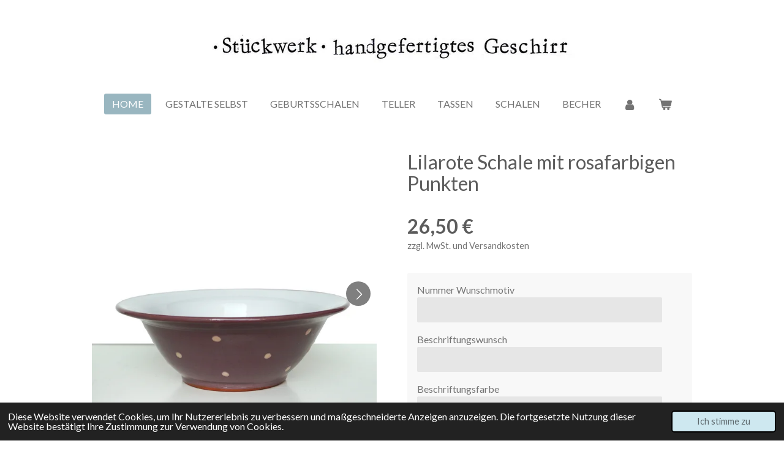

--- FILE ---
content_type: text/html; charset=UTF-8
request_url: https://www.mein-stueckwerk.de/product/13712140/lilarote-schale-mit-rosafarbigen-punkten
body_size: 12300
content:
<!DOCTYPE html>
<html lang="de">
    <head>
        <meta http-equiv="Content-Type" content="text/html; charset=utf-8">
        <meta name="viewport" content="width=device-width, initial-scale=1.0, maximum-scale=5.0">
        <meta http-equiv="X-UA-Compatible" content="IE=edge">
        <link rel="canonical" href="https://www.mein-stueckwerk.de/product/13712140/lilarote-schale-mit-rosafarbigen-punkten">
        <link rel="sitemap" type="application/xml" href="https://www.mein-stueckwerk.de/sitemap.xml">
        <meta property="og:title" content="Lilarote Schale mit rosafarbigen Punkten | Stückwerk">
        <meta property="og:url" content="https://www.mein-stueckwerk.de/product/13712140/lilarote-schale-mit-rosafarbigen-punkten">
        <base href="https://www.mein-stueckwerk.de/">
        <meta name="description" property="og:description" content="Schale
Gr&amp;ouml;&amp;szlig;e: ca.17cm x 6,5cm
Farbe:Lilarote Schale mit rosa Punkten
Motivwahl: F&amp;uuml;r eine pers&amp;ouml;nliche Gestaltung w&amp;auml;hlst Du ein Motiv aus und gibst die entsprechende Motivnummer bei Deiner Bestellung an. Solltest Du kein spezifisches Motiv w&amp;uuml;nschen, trage einfach &quot;kein Motiv&quot; in das entsprechende Feld ein.
Beschriftungswunsch: Gib Deinen individuellen Beschriftungswunsch mit maximal 12 Buchstaben an. Wenn Du keine Beschriftung m&amp;ouml;chtest, trage einfach &quot;keine Beschriftung&quot; in das entsprechende Feld ein.
Beschriftungsfarbe/Motivfarbe: W&amp;auml;hle zwischen den Farben Petrol und Kobaltblau f&amp;uuml;r deine Beschriftung. Auch f&amp;uuml;r die gemalten Kindermotive kannst du zwischen den beiden Farben w&amp;auml;hlen. Du kannst beide Farben als Beispiel in den Bildern sehen.
Herstellungszeit: Jede Bestellung wird individuell f&amp;uuml;r Dich hergestellt.Die Herstellungszeit betr&amp;auml;gt in der Regel zwischen 2-3 Wochen.">
                <script nonce="85d5f74503048e57b5951462f0502d5b">
            
            window.JOUWWEB = window.JOUWWEB || {};
            window.JOUWWEB.application = window.JOUWWEB.application || {};
            window.JOUWWEB.application = {"backends":[{"domain":"jouwweb.nl","freeDomain":"jouwweb.site"},{"domain":"webador.com","freeDomain":"webadorsite.com"},{"domain":"webador.de","freeDomain":"webadorsite.com"},{"domain":"webador.fr","freeDomain":"webadorsite.com"},{"domain":"webador.es","freeDomain":"webadorsite.com"},{"domain":"webador.it","freeDomain":"webadorsite.com"},{"domain":"jouwweb.be","freeDomain":"jouwweb.site"},{"domain":"webador.ie","freeDomain":"webadorsite.com"},{"domain":"webador.co.uk","freeDomain":"webadorsite.com"},{"domain":"webador.at","freeDomain":"webadorsite.com"},{"domain":"webador.be","freeDomain":"webadorsite.com"},{"domain":"webador.ch","freeDomain":"webadorsite.com"},{"domain":"webador.ch","freeDomain":"webadorsite.com"},{"domain":"webador.mx","freeDomain":"webadorsite.com"},{"domain":"webador.com","freeDomain":"webadorsite.com"},{"domain":"webador.dk","freeDomain":"webadorsite.com"},{"domain":"webador.se","freeDomain":"webadorsite.com"},{"domain":"webador.no","freeDomain":"webadorsite.com"},{"domain":"webador.fi","freeDomain":"webadorsite.com"},{"domain":"webador.ca","freeDomain":"webadorsite.com"},{"domain":"webador.ca","freeDomain":"webadorsite.com"},{"domain":"webador.pl","freeDomain":"webadorsite.com"},{"domain":"webador.com.au","freeDomain":"webadorsite.com"},{"domain":"webador.nz","freeDomain":"webadorsite.com"}],"editorLocale":"de-DE","editorTimezone":"Europe\/Berlin","editorLanguage":"de","analytics4TrackingId":"G-E6PZPGE4QM","analyticsDimensions":[],"backendDomain":"www.webador.de","backendShortDomain":"webador.de","backendKey":"webador-de","freeWebsiteDomain":"webadorsite.com","noSsl":false,"build":{"reference":"a053e3f"},"linkHostnames":["www.jouwweb.nl","www.webador.com","www.webador.de","www.webador.fr","www.webador.es","www.webador.it","www.jouwweb.be","www.webador.ie","www.webador.co.uk","www.webador.at","www.webador.be","www.webador.ch","fr.webador.ch","www.webador.mx","es.webador.com","www.webador.dk","www.webador.se","www.webador.no","www.webador.fi","www.webador.ca","fr.webador.ca","www.webador.pl","www.webador.com.au","www.webador.nz"],"assetsUrl":"https:\/\/assets.jwwb.nl","loginUrl":"https:\/\/www.webador.de\/anmelden","publishUrl":"https:\/\/www.webador.de\/v2\/website\/4673290\/publish-proxy","adminUserOrIp":false,"pricing":{"plans":{"lite":{"amount":"700","currency":"EUR"},"pro":{"amount":"1200","currency":"EUR"},"business":{"amount":"2400","currency":"EUR"}},"yearlyDiscount":{"price":{"amount":"1200","currency":"EUR"},"ratio":0.05,"percent":"5\u00a0%","discountPrice":{"amount":"1200","currency":"EUR"},"termPricePerMonth":{"amount":"2100","currency":"EUR"},"termPricePerYear":{"amount":"24000","currency":"EUR"}}},"hcUrl":{"add-product-variants":"https:\/\/help.webador.com\/hc\/de\/articles\/29426751649809","basic-vs-advanced-shipping":"https:\/\/help.webador.com\/hc\/de\/articles\/29426731685777","html-in-head":"https:\/\/help.webador.com\/hc\/de\/articles\/29426689990033","link-domain-name":"https:\/\/help.webador.com\/hc\/de\/articles\/29426688803345","optimize-for-mobile":"https:\/\/help.webador.com\/hc\/de\/articles\/29426707033617","seo":"https:\/\/help.webador.com\/hc\/de\/categories\/29387178511377","transfer-domain-name":"https:\/\/help.webador.com\/hc\/de\/articles\/29426715688209","website-not-secure":"https:\/\/help.webador.com\/hc\/de\/articles\/29426706659729"}};
            window.JOUWWEB.brand = {"type":"webador","name":"Webador","domain":"Webador.de","supportEmail":"support@webador.de"};
                    
                window.JOUWWEB = window.JOUWWEB || {};
                window.JOUWWEB.websiteRendering = {"locale":"de-DE","timezone":"Europe\/Berlin","routes":{"api\/upload\/product-field":"\/_api\/upload\/product-field","checkout\/cart":"\/cart","payment":"\/complete-order\/:publicOrderId","payment\/forward":"\/complete-order\/:publicOrderId\/forward","public-order":"\/order\/:publicOrderId","checkout\/authorize":"\/cart\/authorize\/:gateway","wishlist":"\/wishlist"}};
                                                    window.JOUWWEB.website = {"id":4673290,"locale":"de-DE","enabled":true,"title":"St\u00fcckwerk","hasTitle":true,"roleOfLoggedInUser":null,"ownerLocale":"de-DE","plan":"business","freeWebsiteDomain":"webadorsite.com","backendKey":"webador-de","currency":"EUR","defaultLocale":"de-DE","url":"https:\/\/www.mein-stueckwerk.de\/","homepageSegmentId":19388712,"category":"webshop","isOffline":false,"isPublished":true,"locales":["de-DE"],"allowed":{"ads":false,"credits":true,"externalLinks":true,"slideshow":true,"customDefaultSlideshow":true,"hostedAlbums":true,"moderators":true,"mailboxQuota":10,"statisticsVisitors":true,"statisticsDetailed":true,"statisticsMonths":-1,"favicon":true,"password":true,"freeDomains":1,"freeMailAccounts":1,"canUseLanguages":false,"fileUpload":true,"legacyFontSize":false,"webshop":true,"products":-1,"imageText":false,"search":true,"audioUpload":true,"videoUpload":5000,"allowDangerousForms":false,"allowHtmlCode":true,"mobileBar":true,"sidebar":false,"poll":false,"allowCustomForms":true,"allowBusinessListing":true,"allowCustomAnalytics":true,"allowAccountingLink":true,"digitalProducts":true,"sitemapElement":false},"mobileBar":{"enabled":false,"theme":"accent","email":{"active":true},"location":{"active":true},"phone":{"active":true},"whatsapp":{"active":false},"social":{"active":false,"network":"facebook"}},"webshop":{"enabled":true,"currency":"EUR","taxEnabled":true,"taxInclusive":false,"vatDisclaimerVisible":true,"orderNotice":"<p>Kein Umsatzsteuerausweis aufgrund Anwendung der Kleinunternehmerregelung gem&auml;&szlig; &sect; 19 UStG<\/p>","orderConfirmation":"<p>Vielen Dank f&uuml;r deine Bestellung, ich werde mich um eine schnelle Herstellung f&uuml;r dich bem&uuml;hen.<\/p>","freeShipping":false,"freeShippingAmount":"0.00","shippingDisclaimerVisible":true,"pickupAllowed":true,"couponAllowed":false,"detailsPageAvailable":true,"socialMediaVisible":false,"termsPage":null,"termsPageUrl":null,"extraTerms":null,"pricingVisible":true,"orderButtonVisible":true,"shippingAdvanced":false,"shippingAdvancedBackEnd":false,"soldOutVisible":true,"backInStockNotificationEnabled":false,"canAddProducts":true,"nextOrderNumber":2439,"allowedServicePoints":[],"sendcloudConfigured":false,"sendcloudFallbackPublicKey":"a3d50033a59b4a598f1d7ce7e72aafdf","taxExemptionAllowed":false,"invoiceComment":"Kein Umsatzsteuerausweis aufgrund Anwendung der Kleinunternehmerregelung gem\u00e4\u00df \u00a7 19 UStG","emptyCartVisible":true,"minimumOrderPrice":null,"productNumbersEnabled":false,"wishlistEnabled":true,"hideTaxOnCart":false},"isTreatedAsWebshop":true};                            window.JOUWWEB.cart = {"products":[],"coupon":null,"shippingCountryCode":null,"shippingChoice":null,"breakdown":[]};                            window.JOUWWEB.scripts = ["website-rendering\/webshop"];                        window.parent.JOUWWEB.colorPalette = window.JOUWWEB.colorPalette;
        </script>
                <title>Lilarote Schale mit rosafarbigen Punkten | Stückwerk</title>
                                            <link href="https://primary.jwwb.nl/public/y/y/e/temp-ljftwnvkjfoizbmmkiur/touch-icon-iphone.png?bust=1712663250" rel="apple-touch-icon" sizes="60x60">                                                <link href="https://primary.jwwb.nl/public/y/y/e/temp-ljftwnvkjfoizbmmkiur/touch-icon-ipad.png?bust=1712663250" rel="apple-touch-icon" sizes="76x76">                                                <link href="https://primary.jwwb.nl/public/y/y/e/temp-ljftwnvkjfoizbmmkiur/touch-icon-iphone-retina.png?bust=1712663250" rel="apple-touch-icon" sizes="120x120">                                                <link href="https://primary.jwwb.nl/public/y/y/e/temp-ljftwnvkjfoizbmmkiur/touch-icon-ipad-retina.png?bust=1712663250" rel="apple-touch-icon" sizes="152x152">                                                <link href="https://primary.jwwb.nl/public/y/y/e/temp-ljftwnvkjfoizbmmkiur/favicon.png?bust=1712663250" rel="shortcut icon">                                                <link href="https://primary.jwwb.nl/public/y/y/e/temp-ljftwnvkjfoizbmmkiur/favicon.png?bust=1712663250" rel="icon">                                        <meta property="og:image" content="https&#x3A;&#x2F;&#x2F;primary.jwwb.nl&#x2F;public&#x2F;y&#x2F;y&#x2F;e&#x2F;temp-ljftwnvkjfoizbmmkiur&#x2F;gifusx&#x2F;lilaroteschale.jpg">
                    <meta property="og:image" content="https&#x3A;&#x2F;&#x2F;primary.jwwb.nl&#x2F;public&#x2F;y&#x2F;y&#x2F;e&#x2F;temp-ljftwnvkjfoizbmmkiur&#x2F;1kinderneuershop-1-1-1-1-1-1-8-4.jpg&#x3F;enable-io&#x3D;true&amp;enable&#x3D;upscale&amp;fit&#x3D;bounds&amp;width&#x3D;1200">
                    <meta property="og:image" content="https&#x3A;&#x2F;&#x2F;primary.jwwb.nl&#x2F;public&#x2F;y&#x2F;y&#x2F;e&#x2F;temp-ljftwnvkjfoizbmmkiur&#x2F;2kinderneuershop-1-1-1-1-1-1-8-4.jpg&#x3F;enable-io&#x3D;true&amp;enable&#x3D;upscale&amp;fit&#x3D;bounds&amp;width&#x3D;1200">
                    <meta property="og:image" content="https&#x3A;&#x2F;&#x2F;primary.jwwb.nl&#x2F;public&#x2F;y&#x2F;y&#x2F;e&#x2F;temp-ljftwnvkjfoizbmmkiur&#x2F;farbigemotiveneuershop1-1-1-1-1-1-1-8-4.jpg&#x3F;enable-io&#x3D;true&amp;enable&#x3D;upscale&amp;fit&#x3D;bounds&amp;width&#x3D;1200">
                    <meta property="og:image" content="https&#x3A;&#x2F;&#x2F;primary.jwwb.nl&#x2F;public&#x2F;y&#x2F;y&#x2F;e&#x2F;temp-ljftwnvkjfoizbmmkiur&#x2F;farbigemotive2neuershop-1-1-1-1-1-1-8-4.jpg&#x3F;enable-io&#x3D;true&amp;enable&#x3D;upscale&amp;fit&#x3D;bounds&amp;width&#x3D;1200">
                    <meta property="og:image" content="https&#x3A;&#x2F;&#x2F;primary.jwwb.nl&#x2F;public&#x2F;y&#x2F;y&#x2F;e&#x2F;temp-ljftwnvkjfoizbmmkiur&#x2F;1beschriftung-1-1-1-1-1-1-8-4.jpg&#x3F;enable-io&#x3D;true&amp;enable&#x3D;upscale&amp;fit&#x3D;bounds&amp;width&#x3D;1200">
                    <meta property="og:image" content="https&#x3A;&#x2F;&#x2F;primary.jwwb.nl&#x2F;public&#x2F;y&#x2F;y&#x2F;e&#x2F;temp-ljftwnvkjfoizbmmkiur&#x2F;2beschriftung-1-1-1-1-1-1-8-4.jpg&#x3F;enable-io&#x3D;true&amp;enable&#x3D;upscale&amp;fit&#x3D;bounds&amp;width&#x3D;1200">
                                    <meta name="twitter:card" content="summary_large_image">
                        <meta property="twitter:image" content="https&#x3A;&#x2F;&#x2F;primary.jwwb.nl&#x2F;public&#x2F;y&#x2F;y&#x2F;e&#x2F;temp-ljftwnvkjfoizbmmkiur&#x2F;gifusx&#x2F;lilaroteschale.jpg">
                                                    <script src="https://plausible.io/js/script.manual.js" nonce="85d5f74503048e57b5951462f0502d5b" data-turbo-track="reload" defer data-domain="shard15.jouwweb.nl"></script>
<link rel="stylesheet" type="text/css" href="https://gfonts.jwwb.nl/css?display=fallback&amp;family=Lato%3A400%2C700%2C400italic%2C700italic" nonce="85d5f74503048e57b5951462f0502d5b" data-turbo-track="dynamic">
<script src="https://assets.jwwb.nl/assets/build/website-rendering/de-DE.js?bust=bebfc15ff0c7ef191570" nonce="85d5f74503048e57b5951462f0502d5b" data-turbo-track="reload" defer></script>
<script src="https://assets.jwwb.nl/assets/website-rendering/runtime.e155993011efc7175f1d.js?bust=9c9da86aa25b93d0d097" nonce="85d5f74503048e57b5951462f0502d5b" data-turbo-track="reload" defer></script>
<script src="https://assets.jwwb.nl/assets/website-rendering/812.881ee67943804724d5af.js?bust=78ab7ad7d6392c42d317" nonce="85d5f74503048e57b5951462f0502d5b" data-turbo-track="reload" defer></script>
<script src="https://assets.jwwb.nl/assets/website-rendering/main.0515695a8fe66ce31629.js?bust=d350dfc83bf29c36017f" nonce="85d5f74503048e57b5951462f0502d5b" data-turbo-track="reload" defer></script>
<link rel="preload" href="https://assets.jwwb.nl/assets/website-rendering/styles.1ccb5af37fe695da2886.css?bust=b0ae04ec4c862e8d8ee1" as="style">
<link rel="preload" href="https://assets.jwwb.nl/assets/website-rendering/fonts/icons-website-rendering/font/website-rendering.woff2?bust=bd2797014f9452dadc8e" as="font" crossorigin>
<link rel="preconnect" href="https://gfonts.jwwb.nl">
<link rel="stylesheet" type="text/css" href="https://assets.jwwb.nl/assets/website-rendering/styles.1ccb5af37fe695da2886.css?bust=b0ae04ec4c862e8d8ee1" nonce="85d5f74503048e57b5951462f0502d5b" data-turbo-track="dynamic">
<link rel="preconnect" href="https://assets.jwwb.nl">
<link rel="stylesheet" type="text/css" href="https://primary.jwwb.nl/public/y/y/e/temp-ljftwnvkjfoizbmmkiur/style.css?bust=1768824085" nonce="85d5f74503048e57b5951462f0502d5b" data-turbo-track="dynamic">    </head>
    <body
        id="top"
        class="jw-is-no-slideshow jw-header-is-image jw-is-segment-product jw-is-frontend jw-is-no-sidebar jw-is-no-messagebar jw-is-no-touch-device jw-is-no-mobile"
                                    data-jouwweb-page="13712140"
                                                data-jouwweb-segment-id="13712140"
                                                data-jouwweb-segment-type="product"
                                                data-template-threshold="1020"
                                                data-template-name="clean&#x7C;clean-shop"
                            itemscope
        itemtype="https://schema.org/Product"
    >
                                    <meta itemprop="url" content="https://www.mein-stueckwerk.de/product/13712140/lilarote-schale-mit-rosafarbigen-punkten">
        <a href="#main-content" class="jw-skip-link">
            Zum Hauptinhalt springen        </a>
        <div class="jw-background"></div>
        <div class="jw-body">
            <div class="jw-mobile-menu jw-mobile-is-logo js-mobile-menu">
            <button
            type="button"
            class="jw-mobile-menu__button jw-mobile-toggle"
            aria-label="Menü anzeigen"
        >
            <span class="jw-icon-burger"></span>
        </button>
        <div class="jw-mobile-header jw-mobile-header--image">
        <a            class="jw-mobile-header-content"
                            href="/"
                        >
                            <img class="jw-mobile-logo jw-mobile-logo--landscape" src="https://primary.jwwb.nl/public/y/y/e/temp-ljftwnvkjfoizbmmkiur/s7f9b8/image.jpg?enable-io=true&amp;enable=upscale&amp;height=65" srcset="https://primary.jwwb.nl/public/y/y/e/temp-ljftwnvkjfoizbmmkiur/s7f9b8/image.jpg?enable-io=true&amp;enable=upscale&amp;height=65 1x" alt="Stückwerk" title="Stückwerk">                                </a>
    </div>

        <a
        href="/cart"
        class="jw-mobile-menu__button jw-mobile-header-cart"
        aria-label="Warenkorb ansehen"
    >
        <span class="jw-icon-badge-wrapper">
            <span class="website-rendering-icon-basket" aria-hidden="true"></span>
            <span class="jw-icon-badge hidden" aria-hidden="true"></span>
        </span>
    </a>
    
    </div>
            <div class="topmenu">
    <header>
        <div class="topmenu-inner js-topbar-content-container">
            <div class="jw-header-logo">
            <div
    id="jw-header-image-container"
    class="jw-header jw-header-image jw-header-image-toggle"
    style="flex-basis: 604px; max-width: 604px; flex-shrink: 1;"
>
            <a href="/">
        <img id="jw-header-image" data-image-id="109486858" srcset="https://primary.jwwb.nl/public/y/y/e/temp-ljftwnvkjfoizbmmkiur/s7f9b8/image.jpg?enable-io=true&amp;width=604 604w, https://primary.jwwb.nl/public/y/y/e/temp-ljftwnvkjfoizbmmkiur/s7f9b8/image.jpg?enable-io=true&amp;width=744 744w" class="jw-header-image" title="Stückwerk" style="" sizes="604px" width="604" height="53" intrinsicsize="604.00 x 53.00" alt="Stückwerk">                </a>
    </div>
        <div
    class="jw-header jw-header-title-container jw-header-text jw-header-text-toggle"
    data-stylable="true"
>
    <a        id="jw-header-title"
        class="jw-header-title"
                    href="/"
            >
        <span style="font-size: 150%;">St&uuml;ckwerk</span>    </a>
</div>
</div>
            <nav class="menu jw-menu-copy">
                <ul
    id="jw-menu"
    class="jw-menu jw-menu-horizontal"
            >
            <li
    class="jw-menu-item jw-menu-is-active"
>
        <a        class="jw-menu-link js-active-menu-item"
        href="/"                                            data-page-link-id="19388712"
                            >
                <span class="">
            Home        </span>
            </a>
                </li>
            <li
    class="jw-menu-item"
>
        <a        class="jw-menu-link"
        href="/gestalte-selbst"                                            data-page-link-id="19390900"
                            >
                <span class="">
            Gestalte selbst        </span>
            </a>
                </li>
            <li
    class="jw-menu-item"
>
        <a        class="jw-menu-link"
        href="/geburtsschalen"                                            data-page-link-id="19421188"
                            >
                <span class="">
            Geburtsschalen        </span>
            </a>
                </li>
            <li
    class="jw-menu-item"
>
        <a        class="jw-menu-link"
        href="/teller"                                            data-page-link-id="19426065"
                            >
                <span class="">
            Teller        </span>
            </a>
                </li>
            <li
    class="jw-menu-item"
>
        <a        class="jw-menu-link"
        href="/tassen"                                            data-page-link-id="19426357"
                            >
                <span class="">
            Tassen        </span>
            </a>
                </li>
            <li
    class="jw-menu-item"
>
        <a        class="jw-menu-link"
        href="/schalen-1"                                            data-page-link-id="19426076"
                            >
                <span class="">
            Schalen        </span>
            </a>
                </li>
            <li
    class="jw-menu-item"
>
        <a        class="jw-menu-link"
        href="/becher"                                            data-page-link-id="19426069"
                            >
                <span class="">
            Becher        </span>
            </a>
                </li>
            <li
    class="jw-menu-item"
>
        <a        class="jw-menu-link jw-menu-link--icon"
        href="/account"                                                            title="Konto"
            >
                                <span class="website-rendering-icon-user"></span>
                            <span class="hidden-desktop-horizontal-menu">
            Konto        </span>
            </a>
                </li>
            <li
    class="jw-menu-item jw-menu-wishlist-item js-menu-wishlist-item jw-menu-wishlist-item--hidden"
>
        <a        class="jw-menu-link jw-menu-link--icon"
        href="/wishlist"                                                            title="Wunschliste"
            >
                                    <span class="jw-icon-badge-wrapper">
                        <span class="website-rendering-icon-heart"></span>
                                            <span class="jw-icon-badge hidden">
                    0                </span>
                            <span class="hidden-desktop-horizontal-menu">
            Wunschliste        </span>
            </a>
                </li>
            <li
    class="jw-menu-item js-menu-cart-item "
>
        <a        class="jw-menu-link jw-menu-link--icon"
        href="/cart"                                                            title="Warenkorb"
            >
                                    <span class="jw-icon-badge-wrapper">
                        <span class="website-rendering-icon-basket"></span>
                                            <span class="jw-icon-badge hidden">
                    0                </span>
                            <span class="hidden-desktop-horizontal-menu">
            Warenkorb        </span>
            </a>
                </li>
    
    </ul>

    <script nonce="85d5f74503048e57b5951462f0502d5b" id="jw-mobile-menu-template" type="text/template">
        <ul id="jw-menu" class="jw-menu jw-menu-horizontal">
                            <li
    class="jw-menu-item jw-menu-is-active"
>
        <a        class="jw-menu-link js-active-menu-item"
        href="/"                                            data-page-link-id="19388712"
                            >
                <span class="">
            Home        </span>
            </a>
                </li>
                            <li
    class="jw-menu-item"
>
        <a        class="jw-menu-link"
        href="/gestalte-selbst"                                            data-page-link-id="19390900"
                            >
                <span class="">
            Gestalte selbst        </span>
            </a>
                </li>
                            <li
    class="jw-menu-item"
>
        <a        class="jw-menu-link"
        href="/geburtsschalen"                                            data-page-link-id="19421188"
                            >
                <span class="">
            Geburtsschalen        </span>
            </a>
                </li>
                            <li
    class="jw-menu-item"
>
        <a        class="jw-menu-link"
        href="/teller"                                            data-page-link-id="19426065"
                            >
                <span class="">
            Teller        </span>
            </a>
                </li>
                            <li
    class="jw-menu-item"
>
        <a        class="jw-menu-link"
        href="/tassen"                                            data-page-link-id="19426357"
                            >
                <span class="">
            Tassen        </span>
            </a>
                </li>
                            <li
    class="jw-menu-item"
>
        <a        class="jw-menu-link"
        href="/schalen-1"                                            data-page-link-id="19426076"
                            >
                <span class="">
            Schalen        </span>
            </a>
                </li>
                            <li
    class="jw-menu-item"
>
        <a        class="jw-menu-link"
        href="/becher"                                            data-page-link-id="19426069"
                            >
                <span class="">
            Becher        </span>
            </a>
                </li>
                            <li
    class="jw-menu-item"
>
        <a        class="jw-menu-link jw-menu-link--icon"
        href="/account"                                                            title="Konto"
            >
                                <span class="website-rendering-icon-user"></span>
                            <span class="hidden-desktop-horizontal-menu">
            Konto        </span>
            </a>
                </li>
                            <li
    class="jw-menu-item jw-menu-wishlist-item js-menu-wishlist-item jw-menu-wishlist-item--hidden"
>
        <a        class="jw-menu-link jw-menu-link--icon"
        href="/wishlist"                                                            title="Wunschliste"
            >
                                    <span class="jw-icon-badge-wrapper">
                        <span class="website-rendering-icon-heart"></span>
                                            <span class="jw-icon-badge hidden">
                    0                </span>
                            <span class="hidden-desktop-horizontal-menu">
            Wunschliste        </span>
            </a>
                </li>
            
                    </ul>
    </script>
            </nav>
        </div>
    </header>
</div>
<script nonce="85d5f74503048e57b5951462f0502d5b">
    var backgroundElement = document.querySelector('.jw-background');

    JOUWWEB.templateConfig = {
        header: {
            selector: '.topmenu',
            mobileSelector: '.jw-mobile-menu',
            updatePusher: function (height, state) {

                if (state === 'desktop') {
                    // Expose the header height as a custom property so
                    // we can use this to set the background height in CSS.
                    if (backgroundElement && height) {
                        backgroundElement.setAttribute('style', '--header-height: ' + height + 'px;');
                    }
                } else if (state === 'mobile') {
                    $('.jw-menu-clone .jw-menu').css('margin-top', height);
                }
            },
        },
    };
</script>
<div class="main-content">
    
<main id="main-content" class="block-content">
    <div data-section-name="content" class="jw-section jw-section-content jw-responsive">
        <div class="jw-strip jw-strip--default jw-strip--style-color jw-strip--primary jw-strip--color-default jw-strip--padding-start"><div class="jw-strip__content-container"><div class="jw-strip__content jw-responsive">    
                        <div
        class="product-page js-product-container"
        data-webshop-product="&#x7B;&quot;id&quot;&#x3A;13712140,&quot;title&quot;&#x3A;&quot;Lilarote&#x20;Schale&#x20;mit&#x20;rosafarbigen&#x20;Punkten&quot;,&quot;url&quot;&#x3A;&quot;&#x5C;&#x2F;product&#x5C;&#x2F;13712140&#x5C;&#x2F;lilarote-schale-mit-rosafarbigen-punkten&quot;,&quot;variants&quot;&#x3A;&#x5B;&#x7B;&quot;id&quot;&#x3A;46684675,&quot;stock&quot;&#x3A;0,&quot;limited&quot;&#x3A;false,&quot;propertyValueIds&quot;&#x3A;&#x5B;&#x5D;&#x7D;&#x5D;,&quot;image&quot;&#x3A;&#x7B;&quot;id&quot;&#x3A;110508481,&quot;url&quot;&#x3A;&quot;https&#x3A;&#x5C;&#x2F;&#x5C;&#x2F;primary.jwwb.nl&#x5C;&#x2F;public&#x5C;&#x2F;y&#x5C;&#x2F;y&#x5C;&#x2F;e&#x5C;&#x2F;temp-ljftwnvkjfoizbmmkiur&#x5C;&#x2F;lilaroteschale.jpg&quot;,&quot;width&quot;&#x3A;800,&quot;height&quot;&#x3A;800&#x7D;,&quot;orderFromDetailsPage&quot;&#x3A;true&#x7D;"
        data-is-detail-view="1"
    >
                <div class="product-page__top">
            <h1 class="product-page__heading" itemprop="name">
                Lilarote Schale mit rosafarbigen Punkten            </h1>
                                </div>
                                <div class="product-page__image-container">
                <div
                    class="image-gallery"
                    role="group"
                    aria-roledescription="carousel"
                    aria-label="Produktbilder"
                >
                    <div class="image-gallery__main">
                        <div
                            class="image-gallery__slides"
                            aria-live="polite"
                            aria-atomic="false"
                        >
                                                                                            <div
                                    class="image-gallery__slide-container"
                                    role="group"
                                    aria-roledescription="slide"
                                    aria-hidden="false"
                                    aria-label="1 von 7"
                                >
                                    <a
                                        class="image-gallery__slide-item"
                                        href="https://primary.jwwb.nl/public/y/y/e/temp-ljftwnvkjfoizbmmkiur/gifusx/lilaroteschale.jpg"
                                        data-width="1102"
                                        data-height="1102"
                                        data-image-id="110508481"
                                        tabindex="0"
                                    >
                                        <div class="image-gallery__slide-image">
                                            <img
                                                                                                    itemprop="image"
                                                    alt="Lilarote&#x20;Schale&#x20;mit&#x20;rosafarbigen&#x20;Punkten"
                                                                                                src="https://primary.jwwb.nl/public/y/y/e/temp-ljftwnvkjfoizbmmkiur/lilaroteschale.jpg?enable-io=true&enable=upscale&width=600"
                                                srcset="https://primary.jwwb.nl/public/y/y/e/temp-ljftwnvkjfoizbmmkiur/gifusx/lilaroteschale.jpg?enable-io=true&width=600 600w"
                                                sizes="(min-width: 1020px) 50vw, 100vw"
                                                width="1102"
                                                height="1102"
                                            >
                                        </div>
                                    </a>
                                </div>
                                                                                            <div
                                    class="image-gallery__slide-container"
                                    role="group"
                                    aria-roledescription="slide"
                                    aria-hidden="true"
                                    aria-label="2 von 7"
                                >
                                    <a
                                        class="image-gallery__slide-item"
                                        href="https://primary.jwwb.nl/public/y/y/e/temp-ljftwnvkjfoizbmmkiur/1kinderneuershop-1-1-1-1-1-1-8-4.jpg"
                                        data-width="1919"
                                        data-height="2449"
                                        data-image-id="110241020"
                                        tabindex="-1"
                                    >
                                        <div class="image-gallery__slide-image">
                                            <img
                                                                                                    alt=""
                                                                                                src="https://primary.jwwb.nl/public/y/y/e/temp-ljftwnvkjfoizbmmkiur/1kinderneuershop-1-1-1-1-1-1-8-3.jpg?enable-io=true&enable=upscale&width=600"
                                                srcset="https://primary.jwwb.nl/public/y/y/e/temp-ljftwnvkjfoizbmmkiur/1kinderneuershop-1-1-1-1-1-1-8-4.jpg?enable-io=true&width=600 600w"
                                                sizes="(min-width: 1020px) 50vw, 100vw"
                                                width="1919"
                                                height="2449"
                                            >
                                        </div>
                                    </a>
                                </div>
                                                                                            <div
                                    class="image-gallery__slide-container"
                                    role="group"
                                    aria-roledescription="slide"
                                    aria-hidden="true"
                                    aria-label="3 von 7"
                                >
                                    <a
                                        class="image-gallery__slide-item"
                                        href="https://primary.jwwb.nl/public/y/y/e/temp-ljftwnvkjfoizbmmkiur/2kinderneuershop-1-1-1-1-1-1-8-4.jpg"
                                        data-width="1919"
                                        data-height="2449"
                                        data-image-id="110241021"
                                        tabindex="-1"
                                    >
                                        <div class="image-gallery__slide-image">
                                            <img
                                                                                                    alt=""
                                                                                                src="https://primary.jwwb.nl/public/y/y/e/temp-ljftwnvkjfoizbmmkiur/2kinderneuershop-1-1-1-1-1-1-8-3.jpg?enable-io=true&enable=upscale&width=600"
                                                srcset="https://primary.jwwb.nl/public/y/y/e/temp-ljftwnvkjfoizbmmkiur/2kinderneuershop-1-1-1-1-1-1-8-4.jpg?enable-io=true&width=600 600w"
                                                sizes="(min-width: 1020px) 50vw, 100vw"
                                                width="1919"
                                                height="2449"
                                            >
                                        </div>
                                    </a>
                                </div>
                                                                                            <div
                                    class="image-gallery__slide-container"
                                    role="group"
                                    aria-roledescription="slide"
                                    aria-hidden="true"
                                    aria-label="4 von 7"
                                >
                                    <a
                                        class="image-gallery__slide-item"
                                        href="https://primary.jwwb.nl/public/y/y/e/temp-ljftwnvkjfoizbmmkiur/farbigemotiveneuershop1-1-1-1-1-1-1-8-4.jpg"
                                        data-width="1881"
                                        data-height="2037"
                                        data-image-id="110241022"
                                        tabindex="-1"
                                    >
                                        <div class="image-gallery__slide-image">
                                            <img
                                                                                                    alt=""
                                                                                                src="https://primary.jwwb.nl/public/y/y/e/temp-ljftwnvkjfoizbmmkiur/farbigemotiveneuershop1-1-1-1-1-1-1-8-3.jpg?enable-io=true&enable=upscale&width=600"
                                                srcset="https://primary.jwwb.nl/public/y/y/e/temp-ljftwnvkjfoizbmmkiur/farbigemotiveneuershop1-1-1-1-1-1-1-8-4.jpg?enable-io=true&width=600 600w"
                                                sizes="(min-width: 1020px) 50vw, 100vw"
                                                width="1881"
                                                height="2037"
                                            >
                                        </div>
                                    </a>
                                </div>
                                                                                            <div
                                    class="image-gallery__slide-container"
                                    role="group"
                                    aria-roledescription="slide"
                                    aria-hidden="true"
                                    aria-label="5 von 7"
                                >
                                    <a
                                        class="image-gallery__slide-item"
                                        href="https://primary.jwwb.nl/public/y/y/e/temp-ljftwnvkjfoizbmmkiur/farbigemotive2neuershop-1-1-1-1-1-1-8-4.jpg"
                                        data-width="1878"
                                        data-height="2031"
                                        data-image-id="110241023"
                                        tabindex="-1"
                                    >
                                        <div class="image-gallery__slide-image">
                                            <img
                                                                                                    alt=""
                                                                                                src="https://primary.jwwb.nl/public/y/y/e/temp-ljftwnvkjfoizbmmkiur/farbigemotive2neuershop-1-1-1-1-1-1-8-3.jpg?enable-io=true&enable=upscale&width=600"
                                                srcset="https://primary.jwwb.nl/public/y/y/e/temp-ljftwnvkjfoizbmmkiur/farbigemotive2neuershop-1-1-1-1-1-1-8-4.jpg?enable-io=true&width=600 600w"
                                                sizes="(min-width: 1020px) 50vw, 100vw"
                                                width="1878"
                                                height="2031"
                                            >
                                        </div>
                                    </a>
                                </div>
                                                                                            <div
                                    class="image-gallery__slide-container"
                                    role="group"
                                    aria-roledescription="slide"
                                    aria-hidden="true"
                                    aria-label="6 von 7"
                                >
                                    <a
                                        class="image-gallery__slide-item"
                                        href="https://primary.jwwb.nl/public/y/y/e/temp-ljftwnvkjfoizbmmkiur/1beschriftung-1-1-1-1-1-1-8-4.jpg"
                                        data-width="1920"
                                        data-height="1960"
                                        data-image-id="110241024"
                                        tabindex="-1"
                                    >
                                        <div class="image-gallery__slide-image">
                                            <img
                                                                                                    alt=""
                                                                                                src="https://primary.jwwb.nl/public/y/y/e/temp-ljftwnvkjfoizbmmkiur/1beschriftung-1-1-1-1-1-1-8-3.jpg?enable-io=true&enable=upscale&width=600"
                                                srcset="https://primary.jwwb.nl/public/y/y/e/temp-ljftwnvkjfoizbmmkiur/1beschriftung-1-1-1-1-1-1-8-4.jpg?enable-io=true&width=600 600w"
                                                sizes="(min-width: 1020px) 50vw, 100vw"
                                                width="1920"
                                                height="1960"
                                            >
                                        </div>
                                    </a>
                                </div>
                                                                                            <div
                                    class="image-gallery__slide-container"
                                    role="group"
                                    aria-roledescription="slide"
                                    aria-hidden="true"
                                    aria-label="7 von 7"
                                >
                                    <a
                                        class="image-gallery__slide-item"
                                        href="https://primary.jwwb.nl/public/y/y/e/temp-ljftwnvkjfoizbmmkiur/2beschriftung-1-1-1-1-1-1-8-4.jpg"
                                        data-width="1919"
                                        data-height="1918"
                                        data-image-id="110241025"
                                        tabindex="-1"
                                    >
                                        <div class="image-gallery__slide-image">
                                            <img
                                                                                                    alt=""
                                                                                                src="https://primary.jwwb.nl/public/y/y/e/temp-ljftwnvkjfoizbmmkiur/2beschriftung-1-1-1-1-1-1-8-3.jpg?enable-io=true&enable=upscale&width=600"
                                                srcset="https://primary.jwwb.nl/public/y/y/e/temp-ljftwnvkjfoizbmmkiur/2beschriftung-1-1-1-1-1-1-8-4.jpg?enable-io=true&width=600 600w"
                                                sizes="(min-width: 1020px) 50vw, 100vw"
                                                width="1919"
                                                height="1918"
                                            >
                                        </div>
                                    </a>
                                </div>
                                                    </div>
                        <div class="image-gallery__controls">
                            <button
                                type="button"
                                class="image-gallery__control image-gallery__control--prev image-gallery__control--disabled"
                                aria-label="Vorheriges Bild"
                            >
                                <span class="website-rendering-icon-left-open-big"></span>
                            </button>
                            <button
                                type="button"
                                class="image-gallery__control image-gallery__control--next"
                                aria-label="Nächstes Bild"
                            >
                                <span class="website-rendering-icon-right-open-big"></span>
                            </button>
                        </div>
                    </div>
                                            <div
                            class="image-gallery__thumbnails"
                            role="group"
                            aria-label="Wählen Sie das anzuzeigende Bild aus."
                        >
                                                                                            <a
                                    class="image-gallery__thumbnail-item image-gallery__thumbnail-item--active"
                                    role="button"
                                    aria-disabled="true"
                                    aria-label="1 von 7"
                                    href="https://primary.jwwb.nl/public/y/y/e/temp-ljftwnvkjfoizbmmkiur/gifusx/lilaroteschale.jpg"
                                    data-image-id="110508481"
                                >
                                    <div class="image-gallery__thumbnail-image">
                                        <img
                                            srcset="https://primary.jwwb.nl/public/y/y/e/temp-ljftwnvkjfoizbmmkiur/lilaroteschale.jpg?enable-io=true&enable=upscale&fit=bounds&width=100&height=100 1x, https://primary.jwwb.nl/public/y/y/e/temp-ljftwnvkjfoizbmmkiur/lilaroteschale.jpg?enable-io=true&enable=upscale&fit=bounds&width=200&height=200 2x"
                                            alt=""
                                            width="100"
                                            height="100"
                                        >
                                    </div>
                                </a>
                                                                                            <a
                                    class="image-gallery__thumbnail-item"
                                    role="button"
                                    aria-disabled="false"
                                    aria-label="2 von 7"
                                    href="https://primary.jwwb.nl/public/y/y/e/temp-ljftwnvkjfoizbmmkiur/1kinderneuershop-1-1-1-1-1-1-8-4.jpg"
                                    data-image-id="110241020"
                                >
                                    <div class="image-gallery__thumbnail-image">
                                        <img
                                            srcset="https://primary.jwwb.nl/public/y/y/e/temp-ljftwnvkjfoizbmmkiur/1kinderneuershop-1-1-1-1-1-1-8-3.jpg?enable-io=true&enable=upscale&fit=bounds&width=100&height=100 1x, https://primary.jwwb.nl/public/y/y/e/temp-ljftwnvkjfoizbmmkiur/1kinderneuershop-1-1-1-1-1-1-8-3.jpg?enable-io=true&enable=upscale&fit=bounds&width=200&height=200 2x"
                                            alt=""
                                            width="100"
                                            height="100"
                                        >
                                    </div>
                                </a>
                                                                                            <a
                                    class="image-gallery__thumbnail-item"
                                    role="button"
                                    aria-disabled="false"
                                    aria-label="3 von 7"
                                    href="https://primary.jwwb.nl/public/y/y/e/temp-ljftwnvkjfoizbmmkiur/2kinderneuershop-1-1-1-1-1-1-8-4.jpg"
                                    data-image-id="110241021"
                                >
                                    <div class="image-gallery__thumbnail-image">
                                        <img
                                            srcset="https://primary.jwwb.nl/public/y/y/e/temp-ljftwnvkjfoizbmmkiur/2kinderneuershop-1-1-1-1-1-1-8-3.jpg?enable-io=true&enable=upscale&fit=bounds&width=100&height=100 1x, https://primary.jwwb.nl/public/y/y/e/temp-ljftwnvkjfoizbmmkiur/2kinderneuershop-1-1-1-1-1-1-8-3.jpg?enable-io=true&enable=upscale&fit=bounds&width=200&height=200 2x"
                                            alt=""
                                            width="100"
                                            height="100"
                                        >
                                    </div>
                                </a>
                                                                                            <a
                                    class="image-gallery__thumbnail-item"
                                    role="button"
                                    aria-disabled="false"
                                    aria-label="4 von 7"
                                    href="https://primary.jwwb.nl/public/y/y/e/temp-ljftwnvkjfoizbmmkiur/farbigemotiveneuershop1-1-1-1-1-1-1-8-4.jpg"
                                    data-image-id="110241022"
                                >
                                    <div class="image-gallery__thumbnail-image">
                                        <img
                                            srcset="https://primary.jwwb.nl/public/y/y/e/temp-ljftwnvkjfoizbmmkiur/farbigemotiveneuershop1-1-1-1-1-1-1-8-3.jpg?enable-io=true&enable=upscale&fit=bounds&width=100&height=100 1x, https://primary.jwwb.nl/public/y/y/e/temp-ljftwnvkjfoizbmmkiur/farbigemotiveneuershop1-1-1-1-1-1-1-8-3.jpg?enable-io=true&enable=upscale&fit=bounds&width=200&height=200 2x"
                                            alt=""
                                            width="100"
                                            height="100"
                                        >
                                    </div>
                                </a>
                                                                                            <a
                                    class="image-gallery__thumbnail-item"
                                    role="button"
                                    aria-disabled="false"
                                    aria-label="5 von 7"
                                    href="https://primary.jwwb.nl/public/y/y/e/temp-ljftwnvkjfoizbmmkiur/farbigemotive2neuershop-1-1-1-1-1-1-8-4.jpg"
                                    data-image-id="110241023"
                                >
                                    <div class="image-gallery__thumbnail-image">
                                        <img
                                            srcset="https://primary.jwwb.nl/public/y/y/e/temp-ljftwnvkjfoizbmmkiur/farbigemotive2neuershop-1-1-1-1-1-1-8-3.jpg?enable-io=true&enable=upscale&fit=bounds&width=100&height=100 1x, https://primary.jwwb.nl/public/y/y/e/temp-ljftwnvkjfoizbmmkiur/farbigemotive2neuershop-1-1-1-1-1-1-8-3.jpg?enable-io=true&enable=upscale&fit=bounds&width=200&height=200 2x"
                                            alt=""
                                            width="100"
                                            height="100"
                                        >
                                    </div>
                                </a>
                                                                                            <a
                                    class="image-gallery__thumbnail-item"
                                    role="button"
                                    aria-disabled="false"
                                    aria-label="6 von 7"
                                    href="https://primary.jwwb.nl/public/y/y/e/temp-ljftwnvkjfoizbmmkiur/1beschriftung-1-1-1-1-1-1-8-4.jpg"
                                    data-image-id="110241024"
                                >
                                    <div class="image-gallery__thumbnail-image">
                                        <img
                                            srcset="https://primary.jwwb.nl/public/y/y/e/temp-ljftwnvkjfoizbmmkiur/1beschriftung-1-1-1-1-1-1-8-3.jpg?enable-io=true&enable=upscale&fit=bounds&width=100&height=100 1x, https://primary.jwwb.nl/public/y/y/e/temp-ljftwnvkjfoizbmmkiur/1beschriftung-1-1-1-1-1-1-8-3.jpg?enable-io=true&enable=upscale&fit=bounds&width=200&height=200 2x"
                                            alt=""
                                            width="100"
                                            height="100"
                                        >
                                    </div>
                                </a>
                                                                                            <a
                                    class="image-gallery__thumbnail-item"
                                    role="button"
                                    aria-disabled="false"
                                    aria-label="7 von 7"
                                    href="https://primary.jwwb.nl/public/y/y/e/temp-ljftwnvkjfoizbmmkiur/2beschriftung-1-1-1-1-1-1-8-4.jpg"
                                    data-image-id="110241025"
                                >
                                    <div class="image-gallery__thumbnail-image">
                                        <img
                                            srcset="https://primary.jwwb.nl/public/y/y/e/temp-ljftwnvkjfoizbmmkiur/2beschriftung-1-1-1-1-1-1-8-3.jpg?enable-io=true&enable=upscale&fit=bounds&width=100&height=100 1x, https://primary.jwwb.nl/public/y/y/e/temp-ljftwnvkjfoizbmmkiur/2beschriftung-1-1-1-1-1-1-8-3.jpg?enable-io=true&enable=upscale&fit=bounds&width=200&height=200 2x"
                                            alt=""
                                            width="100"
                                            height="100"
                                        >
                                    </div>
                                </a>
                                                    </div>
                                    </div>
            </div>
                <div class="product-page__container">
            <div itemprop="offers" itemscope itemtype="https://schema.org/Offer">
                                <meta itemprop="availability" content="https://schema.org/InStock">
                                                        <meta itemprop="price" content="26.50">
                    <meta itemprop="priceCurrency" content="EUR">
                    <div class="product-page__price-container">
                        <div class="product__price js-product-container__price">
                            <span class="product__price__price">26,50 €</span>
    <div class="product__price-disclaimer">
                    zzgl. MwSt. und Versandkosten            </div>
                        </div>
                        <div class="product__free-shipping-motivator js-product-container__free-shipping-motivator"></div>
                    </div>
                                                </div>
                                        <div class="product-page__customization-container jw-element-form-well">
                                                                                                        <div class="product-field-container js-product-field-container">
    <label class="" style="display: block;" for="jwFormgJkSAw_productField[1371640]">Nummer Wunschmotiv</label>        <input type="text" maxlength="255" name="productField&#x5B;1371640&#x5D;" class="jw-element-form-input-text&#x20;js-product-container__field" data-field-id="1371640" data-field-type="text" id="jwFormgJkSAw_productField&#x5B;1371640&#x5D;" aria-describedby="jwFormgJkSAw_productField&#x5B;1371640&#x5D;_description" value="">    <div class="jw-element-form-help js-product-field-error hidden"></div>
</div>
                                            <div class="product-field-container js-product-field-container">
    <label class="" style="display: block;" for="jwFormx5UHft_productField[1371641]">Beschriftungswunsch</label>        <input type="text" maxlength="255" name="productField&#x5B;1371641&#x5D;" class="jw-element-form-input-text&#x20;js-product-container__field" data-field-id="1371641" data-field-type="text" id="jwFormx5UHft_productField&#x5B;1371641&#x5D;" aria-describedby="jwFormx5UHft_productField&#x5B;1371641&#x5D;_description" value="">    <div class="jw-element-form-help js-product-field-error hidden"></div>
</div>
                                            <div class="product-field-container js-product-field-container">
    <label class="" style="display: block;" for="jwFormtWCM4h_productField[1371642]">Beschriftungsfarbe</label>        <input type="text" maxlength="255" name="productField&#x5B;1371642&#x5D;" class="jw-element-form-input-text&#x20;js-product-container__field" data-field-id="1371642" data-field-type="text" id="jwFormtWCM4h_productField&#x5B;1371642&#x5D;" aria-describedby="jwFormtWCM4h_productField&#x5B;1371642&#x5D;_description" value="">    <div class="jw-element-form-help js-product-field-error hidden"></div>
</div>
                                                        </div>
                        <div class="product-page__button-container">
                                    <div
    class="product-quantity-input"
    data-max-shown-quantity="10"
    data-max-quantity="-1"
    data-product-variant-id="46684675"
    data-removable="false"
    >
    <label>
        <span class="product-quantity-input__label">
            Menge        </span>
        <input
            min="1"
                        value="1"
            class="jw-element-form-input-text product-quantity-input__input"
            type="number"
                    />
        <select
            class="jw-element-form-input-text product-quantity-input__select hidden"
                    >
        </select>
    </label>
    </div>
                                <button
    type="button"
    class="jw-btn product__add-to-cart js-product-container__button jw-btn--size-medium"
    title="In&#x20;den&#x20;Warenkorb"
        >
    <span>In den Warenkorb</span>
</button>
                
<button
    type="button"
    class="jw-btn jw-btn--icon-only product__add-to-wishlist js-product-container__wishlist-button jw-btn--size-medium"
    title="Zur&#x20;Wunschliste&#x20;hinzuf&#xFC;gen"
    aria-label="Zur&#x20;Wunschliste&#x20;hinzuf&#xFC;gen"
    >
    <span>
        <i class="js-product-container__add-to-wishlist_icon website-rendering-icon-heart-empty" aria-hidden="true"></i>
    </span>
</button>
            </div>
            <div class="product-page__button-notice hidden js-product-container__button-notice"></div>
            
                            <div class="product-page__description" itemprop="description">
                                        <p><strong>Schale</strong></p>
<p>Gr&ouml;&szlig;e: ca.17cm x 6,5cm</p>
<p>Farbe:Lilarote Schale mit rosa Punkten</p>
<p><strong>Motivwahl:</strong> F&uuml;r eine pers&ouml;nliche Gestaltung w&auml;hlst Du ein Motiv aus und gibst die entsprechende Motivnummer bei Deiner Bestellung an. Solltest Du kein spezifisches Motiv w&uuml;nschen, trage einfach "kein Motiv" in das entsprechende Feld ein.</p>
<p><strong>Beschriftungswunsch:</strong> Gib Deinen individuellen Beschriftungswunsch mit maximal 12 Buchstaben an. Wenn Du keine Beschriftung m&ouml;chtest, trage einfach "keine Beschriftung" in das entsprechende Feld ein.</p>
<p><strong>Beschriftungsfarbe/Motivfarbe:</strong> W&auml;hle zwischen den Farben Petrol und Kobaltblau f&uuml;r deine Beschriftung. Auch f&uuml;r die gemalten Kindermotive kannst du zwischen den beiden Farben w&auml;hlen. Du kannst beide Farben als Beispiel in den Bildern sehen.</p>
<p><strong>Herstellungszeit:</strong> Jede Bestellung wird individuell f&uuml;r Dich hergestellt.Die Herstellungszeit betr&auml;gt in der Regel zwischen 2-3 Wochen.</p>                </div>
                                            </div>
    </div>

    </div></div></div>
<div class="product-page__content">
    <div class="jw-block-element"><div
    id="jw-element-293227168"
    data-jw-element-id="293227168"
        class="jw-tree-node jw-element jw-strip-root jw-tree-container jw-responsive jw-node-is-first-child jw-node-is-last-child"
>
    <div
    id="jw-element-364044196"
    data-jw-element-id="364044196"
        class="jw-tree-node jw-element jw-strip jw-tree-container jw-tree-container--empty jw-responsive jw-strip--default jw-strip--style-color jw-strip--color-default jw-strip--padding-both jw-node-is-first-child jw-strip--primary jw-node-is-last-child"
>
    <div class="jw-strip__content-container"><div class="jw-strip__content jw-responsive"></div></div></div></div></div></div>
            </div>
</main>
    </div>
<footer class="block-footer">
    <div
        data-section-name="footer"
        class="jw-section jw-section-footer jw-responsive"
    >
                <div class="jw-strip jw-strip--default jw-strip--style-color jw-strip--primary jw-strip--color-default jw-strip--padding-both"><div class="jw-strip__content-container"><div class="jw-strip__content jw-responsive">            <div class="jw-block-element"><div
    id="jw-element-290801456"
    data-jw-element-id="290801456"
        class="jw-tree-node jw-element jw-simple-root jw-tree-container jw-responsive jw-node-is-first-child jw-node-is-last-child"
>
    <div
    id="jw-element-294027689"
    data-jw-element-id="294027689"
        class="jw-tree-node jw-element jw-columns jw-tree-container jw-responsive jw-tree-horizontal jw-columns--mode-flex jw-node-is-first-child jw-node-is-last-child"
>
    <div
    id="jw-element-294027690"
    data-jw-element-id="294027690"
            style="width: 50%"
        class="jw-tree-node jw-element jw-column jw-tree-container jw-responsive jw-node-is-first-child"
>
    <div
    id="jw-element-294022933"
    data-jw-element-id="294022933"
        class="jw-tree-node jw-element jw-image-text jw-node-is-first-child jw-node-is-last-child"
>
    <div class="jw-element-imagetext-text">
            <p><a data-jwlink-type="page" data-jwlink-identifier="19586416" data-jwlink-title="Adresse &amp; &Ouml;ffnungszeiten" href="/adresse-oeffnungszeiten">Adresse &amp; &Ouml;ffnungszeiten</a></p>
<p><span style="text-decoration: underline;"><a data-jwlink-type="page" data-jwlink-identifier="19586254" data-jwlink-title="Versand &amp; Vorkasse" href="/versand-vorkasse">Versand &amp; Vorkasse</a></span></p>
<p><a data-jwlink-type="page" data-jwlink-identifier="19587580" data-jwlink-title="Besonderheiten handgefertigter Keramik" href="/besonderheiten-handgefertigter-keramik">Besonderheiten handgefertigter Keramik</a></p>
<p><a data-jwlink-type="page" data-jwlink-identifier="19586258" data-jwlink-title="Impressum" href="/impressum">Impressum</a></p>
<p><a data-jwlink-type="page" data-jwlink-identifier="19602360" data-jwlink-title="Datenschutz" href="/datenschutz">Datenschutz</a></p>
<p>&nbsp;</p>
<p>&nbsp;</p>    </div>
</div></div><div
    id="jw-element-294027694"
    data-jw-element-id="294027694"
            style="width: 50%"
        class="jw-tree-node jw-element jw-column jw-tree-container jw-responsive jw-node-is-last-child"
>
    <div
    id="jw-element-294027695"
    data-jw-element-id="294027695"
        class="jw-tree-node jw-element jw-image-text jw-node-is-first-child jw-node-is-last-child"
>
    <div class="jw-element-imagetext-text">
            <h2 class="jw-heading-100"><a data-jwlink-type="page" data-jwlink-identifier="19586563" data-jwlink-title="Kontakt" href="/kontakt">Kontakt</a></h2>    </div>
</div></div></div></div></div>                                        <div class="jw-block-footer-content">
                    <div class="jw-credits clear">
                        <div class="jw-credits-owner">
                            <div id="jw-footer-text">
                                <div class="jw-footer-text-content">
                                    &copy; 2024 mein-st&uuml;ckwerk.de                                </div>
                            </div>
                        </div>
                        <div class="jw-credits-right">
                                                        <div id="jw-credits-tool">
    <small>
        Mit Unterstützung von <a href="https://www.webador.de" rel="">Webador</a>    </small>
</div>
                        </div>
                    </div>
                </div>
                    </div></div></div>    </div>
</footer>
            
<div class="jw-bottom-bar__container">
    </div>
<div class="jw-bottom-bar__spacer">
    </div>

            <div id="jw-variable-loaded" style="display: none;"></div>
            <div id="jw-variable-values" style="display: none;">
                                    <span data-jw-variable-key="background-color" class="jw-variable-value-background-color"></span>
                                    <span data-jw-variable-key="background" class="jw-variable-value-background"></span>
                                    <span data-jw-variable-key="font-family" class="jw-variable-value-font-family"></span>
                                    <span data-jw-variable-key="paragraph-color" class="jw-variable-value-paragraph-color"></span>
                                    <span data-jw-variable-key="paragraph-link-color" class="jw-variable-value-paragraph-link-color"></span>
                                    <span data-jw-variable-key="paragraph-font-size" class="jw-variable-value-paragraph-font-size"></span>
                                    <span data-jw-variable-key="heading-color" class="jw-variable-value-heading-color"></span>
                                    <span data-jw-variable-key="heading-link-color" class="jw-variable-value-heading-link-color"></span>
                                    <span data-jw-variable-key="heading-font-size" class="jw-variable-value-heading-font-size"></span>
                                    <span data-jw-variable-key="heading-font-family" class="jw-variable-value-heading-font-family"></span>
                                    <span data-jw-variable-key="menu-text-color" class="jw-variable-value-menu-text-color"></span>
                                    <span data-jw-variable-key="menu-text-link-color" class="jw-variable-value-menu-text-link-color"></span>
                                    <span data-jw-variable-key="menu-text-font-size" class="jw-variable-value-menu-text-font-size"></span>
                                    <span data-jw-variable-key="menu-font-family" class="jw-variable-value-menu-font-family"></span>
                                    <span data-jw-variable-key="menu-capitalize" class="jw-variable-value-menu-capitalize"></span>
                                    <span data-jw-variable-key="website-size" class="jw-variable-value-website-size"></span>
                                    <span data-jw-variable-key="content-color" class="jw-variable-value-content-color"></span>
                                    <span data-jw-variable-key="accent-color" class="jw-variable-value-accent-color"></span>
                                    <span data-jw-variable-key="footer-text-color" class="jw-variable-value-footer-text-color"></span>
                                    <span data-jw-variable-key="footer-text-link-color" class="jw-variable-value-footer-text-link-color"></span>
                                    <span data-jw-variable-key="footer-text-font-size" class="jw-variable-value-footer-text-font-size"></span>
                            </div>
        </div>
                            <script nonce="85d5f74503048e57b5951462f0502d5b" type="application/ld+json">[{"@context":"https:\/\/schema.org","@type":"Organization","url":"https:\/\/www.mein-stueckwerk.de\/","name":"St\u00fcckwerk","logo":{"@type":"ImageObject","url":"https:\/\/primary.jwwb.nl\/public\/y\/y\/e\/temp-ljftwnvkjfoizbmmkiur\/s7f9b8\/image.jpg?enable-io=true&enable=upscale&height=60","width":687,"height":60}}]</script>
                <script nonce="85d5f74503048e57b5951462f0502d5b">window.JOUWWEB = window.JOUWWEB || {}; window.JOUWWEB.experiment = {"enrollments":{},"defaults":{"only-annual-discount-restart":"3months-50pct","ai-homepage-structures":"on","checkout-shopping-cart-design":"on","ai-page-wizard-ui":"on","payment-cycle-dropdown":"on","trustpilot-checkout":"widget","improved-homepage-structures":"on","slimmed-down-navigation":"on","new-onboarding-project-type-ui":"casual"}};</script>        <script nonce="85d5f74503048e57b5951462f0502d5b">
            window.JOUWWEB = window.JOUWWEB || {};
            window.JOUWWEB.cookieConsent = {"theme":"jw","showLink":false,"content":{"message":"Diese Website verwendet Cookies, um Ihr Nutzererlebnis zu verbessern und ma\u00dfgeschneiderte Anzeigen anzuzeigen. Die fortgesetzte Nutzung dieser Website best\u00e4tigt Ihre Zustimmung zur Verwendung von Cookies.","dismiss":"Ich stimme zu"},"autoOpen":true,"cookie":{"name":"cookieconsent_status"}};
        </script>
<script nonce="85d5f74503048e57b5951462f0502d5b">window.plausible = window.plausible || function() { (window.plausible.q = window.plausible.q || []).push(arguments) };plausible('pageview', { props: {website: 4673290 }});</script>                                </body>
</html>
